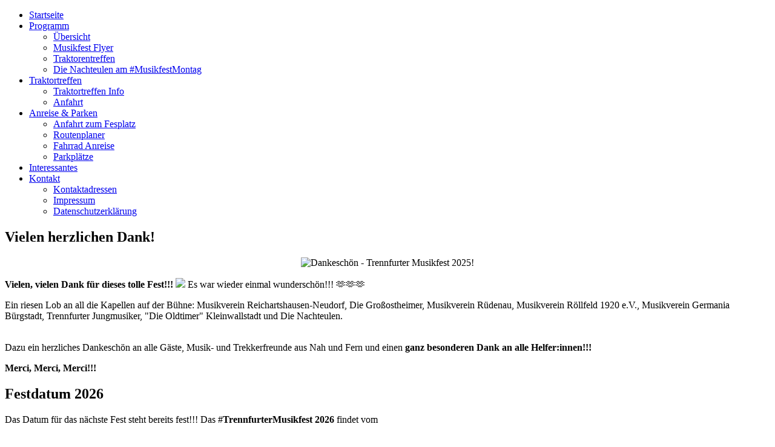

--- FILE ---
content_type: text/html; charset=utf-8
request_url: http://trennfurter-musikfest.de/
body_size: 3247
content:
<!DOCTYPE html PUBLIC "-//W3C//DTD XHTML 1.0 Transitional//EN" "http://www.w3.org/TR/xhtml1/DTD/xhtml1-transitional.dtd">
<html xmlns="http://www.w3.org/1999/xhtml" xml:lang="de-de" lang="de-de" dir="ltr">
<head>
 <base href="http://trennfurter-musikfest.de/" />
	<meta http-equiv="content-type" content="text/html; charset=utf-8" />
	<meta name="keywords" content="Trennfurter Musikfest - Essen - Trinken - Blasmusik" />
	<meta name="description" content="Trennfurter Musikfest - Essen - Trinken - Blasmusik" />
	<meta name="generator" content="Joomla! - Open Source Content Management" />
	<title>Trennfurter Musikfest - Startseite</title>
	<link href="/templates/tm2013_4/favicon.ico" rel="shortcut icon" type="image/vnd.microsoft.icon" />

 <link rel="stylesheet" href="/templates/system/css/system.css" type="text/css" />
 <link rel="stylesheet" href="/templates/system/css/general.css" type="text/css" />
 <link rel="stylesheet" type="text/css" href="/templates/tm2013_4/css/template.css" media="screen" />
 <!--[if IE 6]><link rel="stylesheet" href="/templates/tm2013_4/css/template.ie6.css" type="text/css" media="screen" /><![endif]-->
 <!--[if IE 7]><link rel="stylesheet" href="/templates/tm2013_4/css/template.ie7.css" type="text/css" media="screen" /><![endif]-->
 <script type="text/javascript">if ('undefined' != typeof jQuery) document._artxJQueryBackup = jQuery;</script>
 <script type="text/javascript" src="/templates/tm2013_4/jquery.js"></script>
 <script type="text/javascript">jQuery.noConflict();</script>
 <script type="text/javascript" src="/templates/tm2013_4/script.js"></script>
 <script type="text/javascript">if (document._artxJQueryBackup) jQuery = document._artxJQueryBackup;</script>
</head>
<body>
<div id="art-main">
    <div class="cleared reset-box"></div>
<div class="art-box art-sheet">
    <div class="art-box-body art-sheet-body">
<div class="art-header">
<div class="art-logo">
</div>

</div>
<div class="cleared reset-box"></div>
<div class="art-bar art-nav">
<div class="art-nav-outer">
			<div class="art-nav-center">
	<ul class="art-hmenu"><li class="item-101 current active"><a class=" active" href="/index.php">Startseite</a></li><li class="item-108 deeper parent"><a href="/index.php/programm">Programm</a><ul><li class="item-109"><a href="/index.php/programm/programm">Übersicht</a></li><li class="item-110"><a href="/index.php/programm/flyer">Musikfest Flyer</a></li><li class="item-112"><a href="/index.php/programm/traktorentreffen">Traktorentreffen</a></li><li class="item-152"><a href="/index.php/programm/die-nachteulen">Die Nachteulen am #MusikfestMontag</a></li></ul></li><li class="item-115 deeper parent"><a href="/index.php/traktorentreffen">Traktortreffen</a><ul><li class="item-135"><a href="/index.php/traktorentreffen/traktortreffen-info">Traktortreffen Info</a></li><li class="item-134"><a href="/index.php/traktorentreffen/anfahrt">Anfahrt</a></li></ul></li><li class="item-114 deeper parent"><a href="/index.php/anfahrt">Anreise &amp; Parken</a><ul><li class="item-138"><a href="/index.php/anfahrt/anfahrt-zum-fesplatz">Anfahrt zum Fesplatz</a></li><li class="item-141"><a title="Routenplaner zum Trennfurter Musikfest" href="https://goo.gl/maps/FvANR4NrgWtB8nit9" onclick="window.open(this.href,'targetWindow','toolbar=no,location=no,status=no,menubar=no,scrollbars=yes,resizable=yes');return false;">Routenplaner</a></li><li class="item-140"><a href="/index.php/anfahrt/fahrrad-anreise">Fahrrad Anreise</a></li><li class="item-139"><a href="/index.php/anfahrt/parkplaetze">Parkplätze</a></li></ul></li><li class="item-133"><a href="/index.php/interessantes">Interessantes</a></li><li class="item-116 deeper parent"><a href="/index.php/kontakt">Kontakt</a><ul><li class="item-117"><a href="/index.php/kontakt/kontaktadressen">Kontaktadressen</a></li><li class="item-118"><a href="/index.php/kontakt/impressum">Impressum</a></li><li class="item-145"><a href="/index.php/kontakt/datenschutzerklaerung">Datenschutzerklärung</a></li></ul></li></ul>	</div>
</div>
</div>
<div class="cleared reset-box"></div>
<div class="art-layout-wrapper">
    <div class="art-content-layout">
        <div class="art-content-layout-row">
<div class="art-layout-cell art-content">

<div class="blog-featured"><div class="items-leading"><div class="leading-0"><div class="art-box art-post">
    <div class="art-box-body art-post-body">
<div class="art-post-inner">
<div class="art-postmetadataheader">
<h2 class="art-postheader"><span class="art-postheadericon">Vielen herzlichen Dank!</span></h2>
</div>
<div class="art-postcontent">
<div class="art-article"><p style="text-align: center;"><img title="Dankeschön - Trennfurter Musikfest 2025!" src="/images/2025/DankeTM2025.png" alt="Dankeschön - Trennfurter Musikfest 2025!" width="600" /></p>
<p><strong>Vielen, vielen Dank für dieses tolle Fest!!!</strong> <a title="Vielen herzlichen Dank! - Trennfurter Musikfest 2025" href="https://www.facebook.com/photo/?fbid=1162811995874816" target="_blank" rel="noopener noreferrer"><img src="/images/content/fb_symbol2.png" width="16" /></a> Es war wieder einmal wunderschön!!! 🫶🫶🫶</p>
<p>Ein riesen Lob an all die Kapellen auf der Bühne: Musikverein Reichartshausen-Neudorf, Die Großostheimer, Musikverein Rüdenau, Musikverein Röllfeld 1920 e.V., Musikverein Germania Bürgstadt, Trennfurter Jungmusiker, "Die Oldtimer" Kleinwallstadt und Die Nachteulen.</p>
<p><br />Dazu ein herzliches Dankeschön an alle Gäste, Musik- und Trekkerfreunde aus Nah und Fern und einen <strong>ganz besonderen Dank an alle Helfer:innen!!!</strong></p>
<p><strong>Merci, Merci, Merci!!!</strong></p></div>
</div>
<div class="cleared"></div>
</div>

		<div class="cleared"></div>
    </div>
</div>
</div></div><div class="items-row cols-1 row-0"><div class="item column-1"><div class="art-box art-post">
    <div class="art-box-body art-post-body">
<div class="art-post-inner">
<div class="art-postmetadataheader">
<h2 class="art-postheader"><span class="art-postheadericon">Festdatum 2026</span></h2>
</div>
<div class="art-postcontent">
<div class="art-article"><p>Das Datum für das nächste Fest steht bereits fest!!! Das #<strong>TrennfurterMusikfest</strong> <strong>2026</strong> findet vom</p>
<h1 style="text-align: center;"><span style="font-size: x-large;"><strong>11. - 13. Juli 2026</strong></span></h1>
<p>statt.</p>
<p style="text-align: center;"><strong>#Vorfreude #Urlaubsplanung #TrennfurterMusikfest </strong></p></div>
</div>
<div class="cleared"></div>
</div>

		<div class="cleared"></div>
    </div>
</div>
</div><span class="row-separator"></span></div><div class="items-row cols-1 row-1"><div class="item column-1"><div class="art-box art-post">
    <div class="art-box-body art-post-body">
<div class="art-post-inner">
<div class="art-postmetadataheader">
<h2 class="art-postheader"><span class="art-postheadericon">PhotoSeries #TrennfurterMusikfest 2025</span></h2>
</div>
<div class="art-postcontent">
<div class="art-article"><p title="Trennfurter Musikfest: Vorfreude">Die Photoseries zum <a title="Trennfurter Musikfest - 12.-14. Juli 2025" href="https://www.facebook.com/events/1907767176646607" target="_blank" rel="noopener noreferrer">#TrennfurterMusikfest2025</a></p>
<table style="margin-right: auto; margin-left: auto; width: 142px; height: 147px;" border="0">
<tbody>
<tr>
<td align="center" valign="middle"><a title="Trennfurter Musikfest 2025 - 12.-14.07.2025" href="https://www.facebook.com/photo?fbid=1156993536456662" target="_blank" rel="noopener noreferrer"><img title="Trennfurter Musikfest 2025 - 12.-14.07.2025" src="/images/2025/Photoseries/TM_2025_Hollywood.jpg" alt="Trennfurter Musikfest 2025 - 12.-14.07.2025" height="125" /></a></td>
<td align="center" valign="middle"><a title="Trennfurter Musikfest 2025 - 12.-14.07.2025" href="https://www.facebook.com/photo/?fbid=1157989959690353" target="_blank" rel="noopener noreferrer"><img title="Trennfurter Musikfest - 12.-14. Juli 2025" src="/images/2025/Photoseries/TM_2025_Burg.jpg" alt="Trennfurter Musikfest - 12.-14. Juli 2025" height="125" /></a></td>
<td align="center" valign="middle"><a title="Trennfurter Musikfest 2025 - 12.-14.07.2025" href="https://www.facebook.com/photo?fbid=1158835839605765" target="_blank" rel="noopener noreferrer"><img title="Trennfurter Musikfest - 12.-14. Juli 2025" src="/images/2025/Photoseries/TM_2025_Fussball.jpg" alt="Trennfurter Musikfest - 12.-14. Juli 2025" height="125" /></a></td>
</tr>
<tr>
<td align="center" valign="middle"><a title="Trennfurter Musikfest 2025 - 12.-14.07.2025" href="https://www.facebook.com/photo/?fbid=1157616353061047" target="_blank" rel="noopener noreferrer"><img title="Trennfurter Musikfest 2025 - 12.-14.07.2025" src="/images/2025/Photoseries/TM_2025_Turm.jpg" alt="Trennfurter Musikfest 2025 - 12.-14.07.2025" height="125" /></a> </td>
<td align="center" valign="middle"> <a title="Trennfurter Musikfest 2025 - 12.-14.07.2025" href="https://www.facebook.com/photo/?fbid=1159493496206666&amp;" target="_blank" rel="noopener noreferrer"><img title="Trennfurter Musikfest - 12.-14. Juli 2025" src="/images/2025/Photoseries/TM_2025_Flieger.jpg" alt="Trennfurter Musikfest - 12.-14. Juli 2025" height="125" /></a></td>
<td align="center" valign="middle"> <a title="Trennfurter Musikfest 2025 - 12.-14.07.2025" href="https://www.facebook.com/photo/?fbid=1160581546097861" target="_blank" rel="noopener noreferrer"><img title="Trennfurter Musikfest 2025 - 12.-14.07.2025" src="/images/2025/Photoseries/TM_2025_NewYork.jpg" alt="Trennfurter Musikfest 2025 - 12.-14.07.2025" height="125" /></a></td>
</tr>
</tbody>
</table>
<p> </p></div>
</div>
<div class="cleared"></div>
</div>

		<div class="cleared"></div>
    </div>
</div>
</div><span class="row-separator"></span></div><div class="items-row cols-1 row-2"><div class="item column-1"><div class="art-box art-post">
    <div class="art-box-body art-post-body">
<div class="art-post-inner">
<div class="art-postmetadataheader">
<h2 class="art-postheader"><span class="art-postheadericon">Die TM-Facebook Fanpage!</span></h2>
</div>
<div class="art-postcontent">
<div class="art-article"><p style="text-align: left;">Die Facebook Fanpage zum <strong>#TrennfurterMusikfest</strong>, auf der ihr alle Informationen rund um das Fest erhaltet, findet ihr hier:</p>
<p style="text-align: center;"><a title="Trennfurter Musikfest - Fanpage" href="https://www.facebook.com/trennfurtermusikfest" target="_blank" rel="noopener noreferrer"><span style="color: #d60000;"><img title="Trennfurter Musikfest - Fanpage - Like us!" src="/images/content/fb_symbol2.png" alt="Trennfurter Musikfest - Fanpage - Like us!" width="32" height="32" border="0" /></span></a></p></div>
</div>
<div class="cleared"></div>
</div>

		<div class="cleared"></div>
    </div>
</div>
</div><span class="row-separator"></span></div></div>
  <div class="cleared"></div>
</div>

        </div>
    </div>
</div>
<div class="cleared"></div>


<div class="art-footer">
    <div class="art-footer-body">
                <div class="art-footer-text">
                                        <p>Copyright © 2026. <a href="http://www.mv-trennfurt.de/">Musikverein Trennfurt 1952 e.V.</a></p>

<p>All Rights Reserved.</p>

                                                        </div>
        <div class="cleared"></div>
    </div>
</div>

		<div class="cleared"></div>
    </div>
</div>
<div class="cleared"></div>
<p class="art-page-footer"></p>

    <div class="cleared"></div>
</div>

</body>
</html>